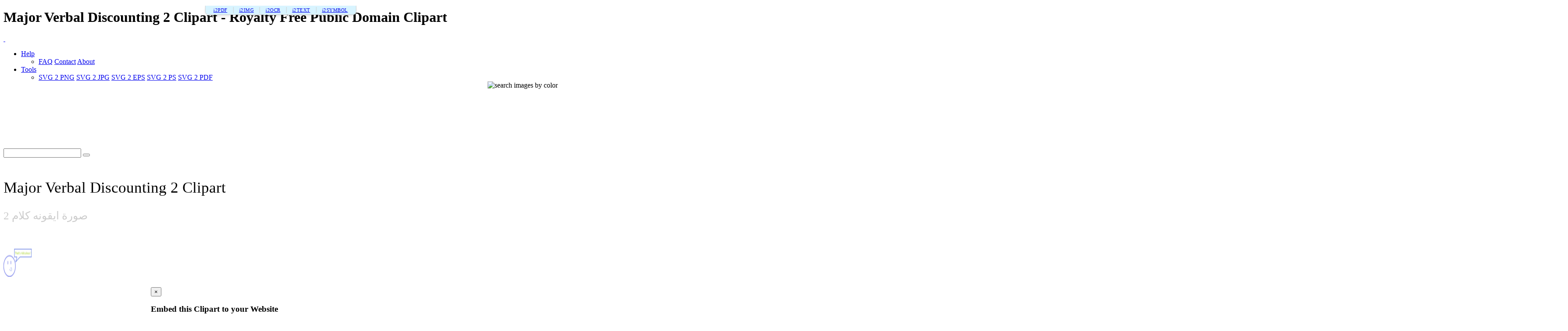

--- FILE ---
content_type: text/html; charset=utf-8
request_url: https://www.google.com/recaptcha/api2/aframe
body_size: 269
content:
<!DOCTYPE HTML><html><head><meta http-equiv="content-type" content="text/html; charset=UTF-8"></head><body><script nonce="QsG5NPGN-oPkJR-eYXsMBA">/** Anti-fraud and anti-abuse applications only. See google.com/recaptcha */ try{var clients={'sodar':'https://pagead2.googlesyndication.com/pagead/sodar?'};window.addEventListener("message",function(a){try{if(a.source===window.parent){var b=JSON.parse(a.data);var c=clients[b['id']];if(c){var d=document.createElement('img');d.src=c+b['params']+'&rc='+(localStorage.getItem("rc::a")?sessionStorage.getItem("rc::b"):"");window.document.body.appendChild(d);sessionStorage.setItem("rc::e",parseInt(sessionStorage.getItem("rc::e")||0)+1);localStorage.setItem("rc::h",'1769914819096');}}}catch(b){}});window.parent.postMessage("_grecaptcha_ready", "*");}catch(b){}</script></body></html>